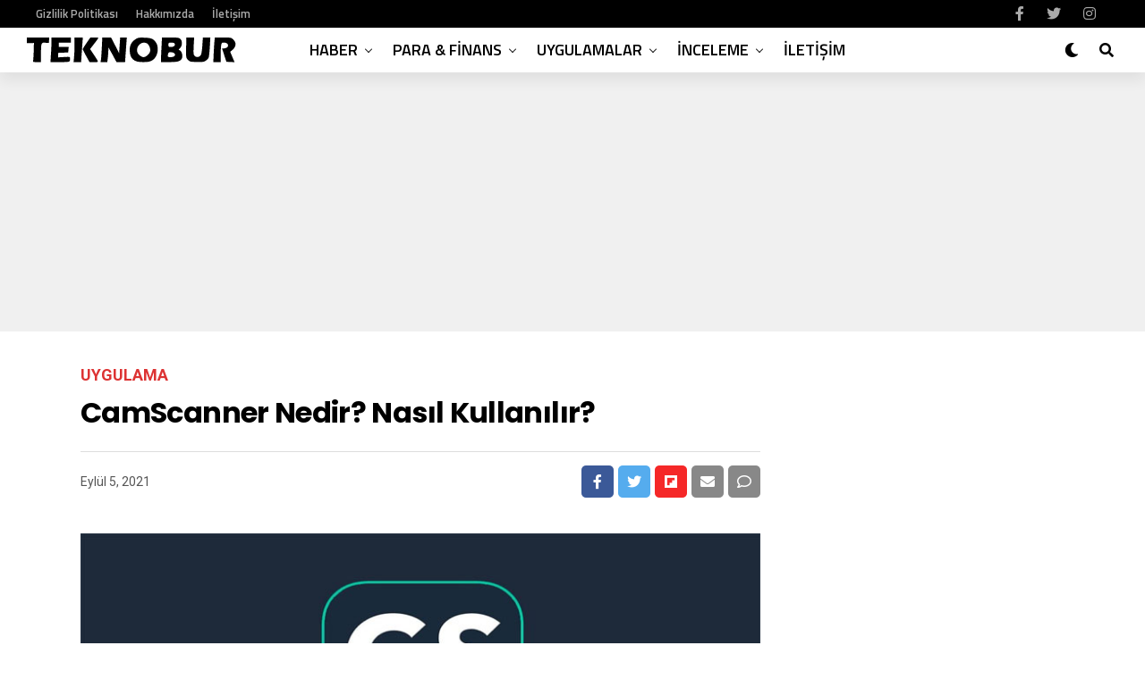

--- FILE ---
content_type: text/html; charset=utf-8
request_url: https://www.google.com/recaptcha/api2/aframe
body_size: 267
content:
<!DOCTYPE HTML><html><head><meta http-equiv="content-type" content="text/html; charset=UTF-8"></head><body><script nonce="OadhiDjkxC-j_E7MUoTDAQ">/** Anti-fraud and anti-abuse applications only. See google.com/recaptcha */ try{var clients={'sodar':'https://pagead2.googlesyndication.com/pagead/sodar?'};window.addEventListener("message",function(a){try{if(a.source===window.parent){var b=JSON.parse(a.data);var c=clients[b['id']];if(c){var d=document.createElement('img');d.src=c+b['params']+'&rc='+(localStorage.getItem("rc::a")?sessionStorage.getItem("rc::b"):"");window.document.body.appendChild(d);sessionStorage.setItem("rc::e",parseInt(sessionStorage.getItem("rc::e")||0)+1);localStorage.setItem("rc::h",'1768465018076');}}}catch(b){}});window.parent.postMessage("_grecaptcha_ready", "*");}catch(b){}</script></body></html>